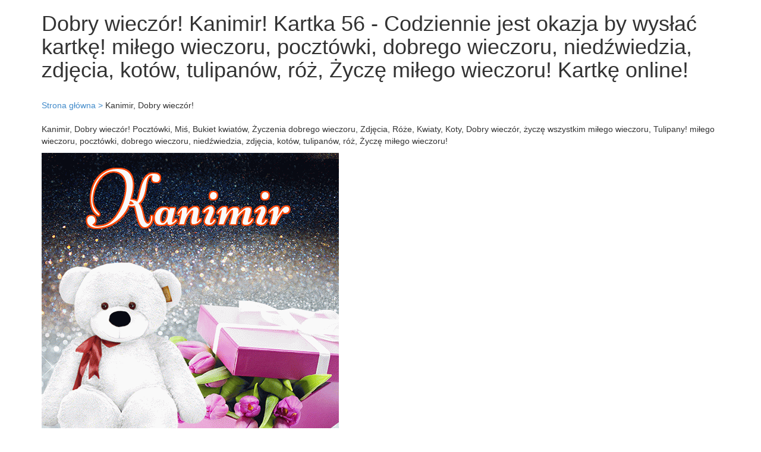

--- FILE ---
content_type: text/html; charset=UTF-8
request_url: https://kartki.raxef.com/Name-Pictures/Dobry-wieczor-Kanimir/1496/dobrego-Dobry-Zyczenia-wieczoru-wieczor/59/wieczor-dobrego-wieczoru-Dobry-Zyczenia/56
body_size: 2065
content:

<!DOCTYPE html>
<html lang="ru">
    <head>
        		<meta charset="utf-8">
        <title>Dobry wieczór!, Kanimir! Kartka 56 - Codziennie jest okazja by wysłać kartkę!</title>
        <meta name="description" content="Dobry wieczór!, Kanimir! Kartkę online! miłego wieczoru, pocztówki, dobrego wieczoru, niedźwiedzia, zdjęcia, kotów, tulipanów, róż, Życzę miłego wieczoru!">
		<meta name="keywords" content="Kanimir, Kanimir, Pocztówki, Miś, Bukiet kwiatów, Życzenia dobrego wieczoru, Zdjęcia, Róże, Kwiaty, Koty, Dobry wieczór, życzę wszystkim miłego wieczoru, Tulipany, kotów, tulipanów, róż, dobrego wieczoru, miłego wieczoru, pocztówki, zdjęcia, niedźwiedzia, Życzę miłego wieczoru, miłego wieczoru, pocztówki, dobrego wieczoru, niedźwiedzia, zdjęcia, kotów, tulipanów, róż, Życzę miłego wieczoru" />
		<meta name="viewport" content="initial-scale=1.0, width=device-width">
		
		<meta http-equiv="Content-Type" content="text/html;charset=gb2312" />
		<meta name="sogou_site_verification" content="jJJP0quboL" />
		
		<meta property="og:title" content="Dobry wieczór!, Kanimir! Kartka 56 - Codziennie jest okazja by wysłać kartkę!" />
		<meta property="og:site_name" content="kartki.raxef.com">
		<meta property="og:url" content="https://kartki.raxef.com/Name-Pictures/Dobry-wieczor-Kanimir/1496/dobrego-Dobry-Zyczenia-wieczoru-wieczor/59/wieczor-dobrego-wieczoru-Dobry-Zyczenia/56" />
		<meta property="og:description" content="Dobry wieczór!, Kanimir! Kartka 56 - Codziennie jest okazja by wysłać kartkę!" />
		<meta property="og:type" content="website" />		
		<meta property="og:image" itemprop="image" content="https://kartki.raxef.com/0/120/0/120/Dobry_wieczór/Kanimir/imgs/1/Dobry-wieczor-Zyczenia-dobrego-wieczoru-4413-5345/imgs/1/Dobry-wieczor-Zyczenia-dobrego-wieczoru-6882-2443.jpg" />				
		<meta property="og:image:type" content="image/gif" />
        

		
		<link rel="apple-touch-icon" sizes="180x180" href="/favicon/apple-touch-icon.png">
		<link rel="icon" type="image/png" sizes="32x32" href="/favicon/favicon-32x32.png">
		<link rel="icon" type="image/png" sizes="16x16" href="/favicon/favicon-16x16.png">
		

		<link media="all" rel="stylesheet" type="text/css" href="https://kartki.raxef.com/css/bootstrap.min.css">
		<link media="all" rel="stylesheet" type="text/css" href="https://kartki.raxef.com/css/mystyle.css?var=574">
		
<script src="https://kartki.raxef.com/js/vendor/jquery-1.11.0.min.js"></script>

<!-- Global site tag (gtag.js) - Google Analytics -->
<script async src="https://www.googletagmanager.com/gtag/js?id=G-MN2553F22X"></script>
<script>
  window.dataLayer = window.dataLayer || [];
  function gtag(){dataLayer.push(arguments);}
  gtag('js', new Date());

  gtag('config', 'G-MN2553F22X');
</script>

<script async src="https://pagead2.googlesyndication.com/pagead/js/adsbygoogle.js?client=ca-pub-8023862886341831"
     crossorigin="anonymous"></script>

				<script src="https://kartki.raxef.com/js/lozad.js"></script>	
		
		<script async custom-element="amp-auto-ads"
				src="https://cdn.ampproject.org/v0/amp-auto-ads-0.1.js">
		</script>

    </head>
    <body>	

		<amp-auto-ads type="adsense"
				data-ad-client="ca-pub-8023862886341831">
		</amp-auto-ads>
	
        <header>			
            <div class="container">
	<div class="row">		
        <div class="col-md-12">	
			<h1>Dobry wieczór! Kanimir! Kartka 56 - Codziennie jest okazja by wysłać kartkę! miłego wieczoru, pocztówki, dobrego wieczoru, niedźwiedzia, zdjęcia, kotów, tulipanów, róż, Życzę miłego wieczoru! Kartkę online!</h1>	
		</div>
	</div>
</div> 
        </header> 
		
		<div class="container">
	<div class="row">
		<div class="col-md-12 mt20 mb20"> 
			<a href="/" title="Strona główna">Strona główna &gt;</a> <span>Kanimir, Dobry wieczór!</span>
					</div>
        <div class="col-md-12">
			<p>Kanimir, Dobry wieczór! Pocztówki, Miś, Bukiet kwiatów, Życzenia dobrego wieczoru, Zdjęcia, Róże, Kwiaty, Koty, Dobry wieczór, życzę wszystkim miłego wieczoru, Tulipany! miłego wieczoru, pocztówki, dobrego wieczoru, niedźwiedzia, zdjęcia, kotów, tulipanów, róż, Życzę miłego wieczoru!<p> 
			
			<img class="lozad" data-src="https://kartki.raxef.com/0/120/0/120/Dobry_wieczór/Kanimir/imgs/1/Dobry-wieczor-Zyczenia-dobrego-wieczoru-4413-5345/imgs/1/Dobry-wieczor-Zyczenia-dobrego-wieczoru-6882-2443.jpg" alt="Dobry wieczór!。 " src='https://kartki.raxef.com/icons/loading.gif'/>
			
						
			<ul class="prev-next">
							<li class="btn btn-info but">
					<a rel="next" href='https://kartki.raxef.com/Name-Pictures/Dobry-wieczor-Kanimir/1496/Obrazki-Dobranoc-Dobry-wieczor-Kwiaty-Zdjecia/24/Zdjecie-Pocztowka-Dobry-wieczor-wieczor-Dobry/13' title='Dobry wieczór! Kanimir! Dobry wieczór!! Kartka 1496!'>
					Pokaż inną kartę &laquo;Kanimir, Dobry wieczór!&raquo;
					</a>
				</li>
						</ul>
			
			<h2>Kanimir, Dobry wieczór! Kartki imieninowe! Kartki okolicznościowe! Duże kartki okolicznościowe!</h2>
			<p>Dobry_wieczór, Kanimir! Dobry wieczór, zdjęcia z życzeniami, piękne zdjęcia z gratulacjami, życzę miłego wieczoru.!<p>
			<p>Pocztówki, Miś, Bukiet kwiatów, Życzenia dobrego wieczoru, Zdjęcia, Róże, Kwiaty, Koty, Dobry wieczór, życzę wszystkim miłego wieczoru, Tulipany! Koty, Kwiaty, Pocztówki, Miś, Bukiet kwiatów, Życzenia dobrego wieczoru, Róże, Zdjęcia, Tulipany, Dobry wieczór, życzę wszystkim miłego wieczoru!<p>
			<p>kotów, tulipanów, róż, dobrego wieczoru, miłego wieczoru, pocztówki, zdjęcia, niedźwiedzia, Życzę miłego wieczoru! miłego wieczoru, pocztówki, dobrego wieczoru, niedźwiedzia, zdjęcia, kotów, tulipanów, róż, Życzę miłego wieczoru!<p>
			<p>Dobry wieczór! Kanimir!<p>
		</div>
	</div>
</div>		
		<script async src="https://pagead2.googlesyndication.com/pagead/js/adsbygoogle.js?client=ca-pub-8023862886341831"
     crossorigin="anonymous"></script>
<!-- Art-school-mid-horizontal -->
<ins class="adsbygoogle"
     style="display:block"
     data-ad-client="ca-pub-8023862886341831"
     data-ad-slot="4489350865"
     data-ad-format="auto"
     data-full-width-responsive="true"></ins>
<script>
     (adsbygoogle = window.adsbygoogle || []).push({});
</script>		<footer>
			<div class="container">
				<div class="row">
					<div class="col-md-12">
						
							<p class='c colgr'>Copyright &copy; 2026 kartki.raxef.com All Rights Reserved.</p> 
						
					</div>	
				</div>
			</div>
		</footer>
		<script>
		//document.addEventListener("DOMContentLoaded", function() {
			const observer = lozad();
			observer.observe();
		//});
		</script>
		
    </body>
</html>	


--- FILE ---
content_type: text/html; charset=utf-8
request_url: https://www.google.com/recaptcha/api2/aframe
body_size: 266
content:
<!DOCTYPE HTML><html><head><meta http-equiv="content-type" content="text/html; charset=UTF-8"></head><body><script nonce="A70OQwUgTiLvlFvI8pRrPw">/** Anti-fraud and anti-abuse applications only. See google.com/recaptcha */ try{var clients={'sodar':'https://pagead2.googlesyndication.com/pagead/sodar?'};window.addEventListener("message",function(a){try{if(a.source===window.parent){var b=JSON.parse(a.data);var c=clients[b['id']];if(c){var d=document.createElement('img');d.src=c+b['params']+'&rc='+(localStorage.getItem("rc::a")?sessionStorage.getItem("rc::b"):"");window.document.body.appendChild(d);sessionStorage.setItem("rc::e",parseInt(sessionStorage.getItem("rc::e")||0)+1);localStorage.setItem("rc::h",'1768712918602');}}}catch(b){}});window.parent.postMessage("_grecaptcha_ready", "*");}catch(b){}</script></body></html>